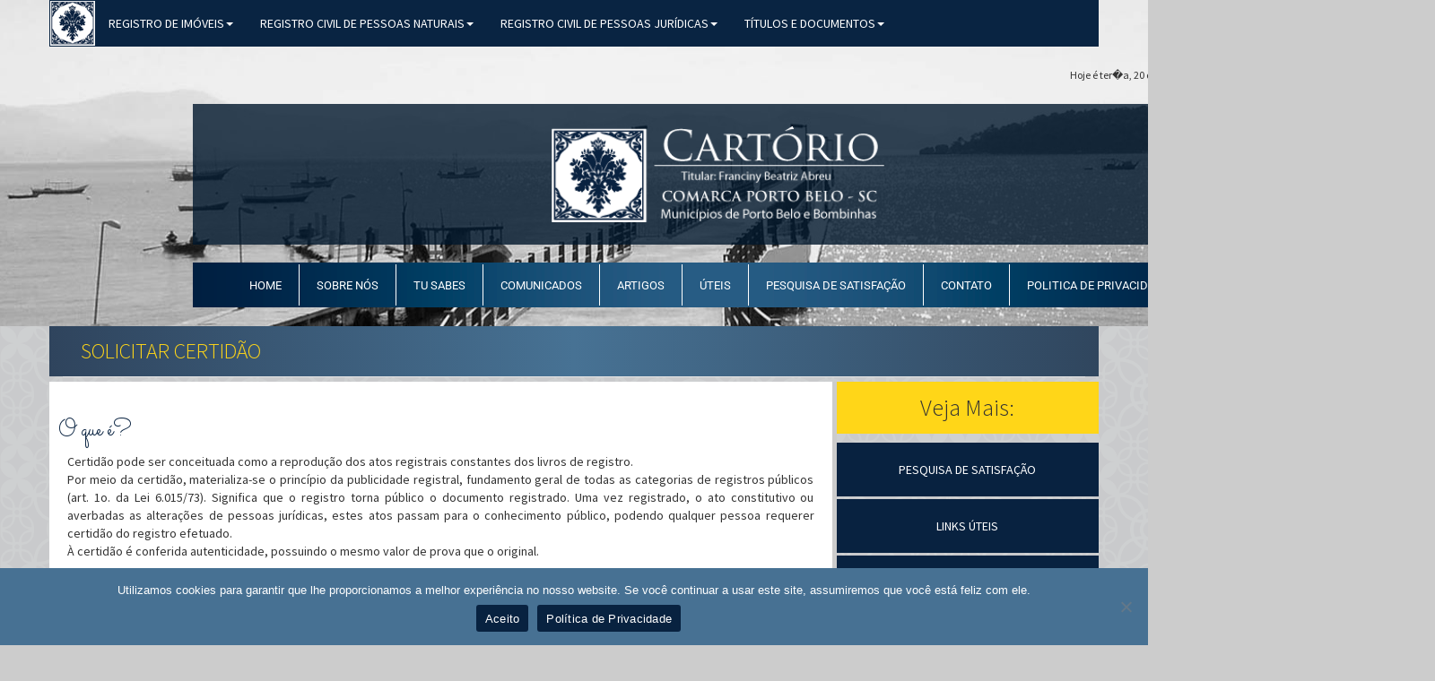

--- FILE ---
content_type: text/html; charset=UTF-8
request_url: https://www.riportobelo.com.br/registro-de-pessoas-juridicas/rpj-solicitar-certidao/
body_size: 16194
content:
<!DOCTYPE html>

<html lang="pt-br">
<head>

    <meta charset="utf-8">    
    <title>Solicitar Certidão - Cartório de Registro de Imóveis de Porto Belo Cartório de Registro de Imóveis de Porto Belo</title> 
    <meta name="viewport" content="width=device-width, initial-scale=1.0">
    <meta name="description" content="">
    <meta name="author" content="BaitaSite.com.br">   
    <meta name="viewport" content="width=device-width, initial-scale=1">
    <link rel="icon" href="https://www.riportobelo.com.br/wp-content/themes/ripb/favicon.ico" type="image/x-icon" />    
    <link rel="stylesheet" href="https://www.riportobelo.com.br/wp-content/themes/ripb/css/bootstrap.css" media="screen">    
    <link rel="stylesheet" href="https://www.riportobelo.com.br/wp-content/themes/ripb/css/bootswatch.min.css"> 
    <link rel="stylesheet" href="https://www.riportobelo.com.br/wp-content/themes/ripb/css/michel.css">
    <link rel="stylesheet" href="https://www.riportobelo.com.br/wp-content/themes/ripb/css/anderson.css">            
    <!-- HTML5 shim and Respond.js IE8 support of HTML5 elements and media queries -->     
    <!--[if lt IE 9]>
          <script src="https://www.riportobelo.com.br/wp-content/themes/ripb/js/html5shiv.js"></script>
          <script src="https://www.riportobelo.com.br/wp-content/themes/ripb/js/respond.min.js"></script>
    <![endif]-->

    <meta name='robots' content='index, follow, max-image-preview:large, max-snippet:-1, max-video-preview:-1' />

	<!-- This site is optimized with the Yoast SEO plugin v26.5 - https://yoast.com/wordpress/plugins/seo/ -->
	<link rel="canonical" href="https://www.riportobelo.com.br/registro-de-pessoas-juridicas/rpj-solicitar-certidao/" />
	<meta property="og:locale" content="pt_BR" />
	<meta property="og:type" content="article" />
	<meta property="og:title" content="Solicitar Certidão - Cartório de Registro de Imóveis de Porto Belo" />
	<meta property="og:description" content="O que é? Certidão pode ser conceituada como a reprodução dos atos registrais constantes dos livros de registro. Por meio da certidão, materializa-se o princípio da publicidade registral, fundamento geral de todas as categorias de registros públicos (art. 1o. da Lei 6.015/73). Significa que o registro torna público o documento registrado. Uma vez registrado, o [&hellip;]" />
	<meta property="og:url" content="https://www.riportobelo.com.br/registro-de-pessoas-juridicas/rpj-solicitar-certidao/" />
	<meta property="og:site_name" content="Cartório de Registro de Imóveis de Porto Belo" />
	<meta property="article:modified_time" content="2016-12-28T01:45:36+00:00" />
	<meta name="twitter:card" content="summary_large_image" />
	<meta name="twitter:label1" content="Est. tempo de leitura" />
	<meta name="twitter:data1" content="2 minutos" />
	<script type="application/ld+json" class="yoast-schema-graph">{"@context":"https://schema.org","@graph":[{"@type":"WebPage","@id":"https://www.riportobelo.com.br/registro-de-pessoas-juridicas/rpj-solicitar-certidao/","url":"https://www.riportobelo.com.br/registro-de-pessoas-juridicas/rpj-solicitar-certidao/","name":"Solicitar Certidão - Cartório de Registro de Imóveis de Porto Belo","isPartOf":{"@id":"https://www.riportobelo.com.br/#website"},"datePublished":"2014-12-19T21:07:35+00:00","dateModified":"2016-12-28T01:45:36+00:00","breadcrumb":{"@id":"https://www.riportobelo.com.br/registro-de-pessoas-juridicas/rpj-solicitar-certidao/#breadcrumb"},"inLanguage":"pt-BR","potentialAction":[{"@type":"ReadAction","target":["https://www.riportobelo.com.br/registro-de-pessoas-juridicas/rpj-solicitar-certidao/"]}]},{"@type":"BreadcrumbList","@id":"https://www.riportobelo.com.br/registro-de-pessoas-juridicas/rpj-solicitar-certidao/#breadcrumb","itemListElement":[{"@type":"ListItem","position":1,"name":"Início","item":"https://www.riportobelo.com.br/"},{"@type":"ListItem","position":2,"name":"Registro de Pessoas Júridicas","item":"https://www.riportobelo.com.br/registro-de-pessoas-juridicas/"},{"@type":"ListItem","position":3,"name":"Solicitar Certidão"}]},{"@type":"WebSite","@id":"https://www.riportobelo.com.br/#website","url":"https://www.riportobelo.com.br/","name":"Cartório de Registro de Imóveis de Porto Belo","description":"","potentialAction":[{"@type":"SearchAction","target":{"@type":"EntryPoint","urlTemplate":"https://www.riportobelo.com.br/?s={search_term_string}"},"query-input":{"@type":"PropertyValueSpecification","valueRequired":true,"valueName":"search_term_string"}}],"inLanguage":"pt-BR"}]}</script>
	<!-- / Yoast SEO plugin. -->


<link rel="alternate" title="oEmbed (JSON)" type="application/json+oembed" href="https://www.riportobelo.com.br/wp-json/oembed/1.0/embed?url=https%3A%2F%2Fwww.riportobelo.com.br%2Fregistro-de-pessoas-juridicas%2Frpj-solicitar-certidao%2F" />
<link rel="alternate" title="oEmbed (XML)" type="text/xml+oembed" href="https://www.riportobelo.com.br/wp-json/oembed/1.0/embed?url=https%3A%2F%2Fwww.riportobelo.com.br%2Fregistro-de-pessoas-juridicas%2Frpj-solicitar-certidao%2F&#038;format=xml" />
<style id='wp-img-auto-sizes-contain-inline-css' type='text/css'>
img:is([sizes=auto i],[sizes^="auto," i]){contain-intrinsic-size:3000px 1500px}
/*# sourceURL=wp-img-auto-sizes-contain-inline-css */
</style>
<style id='wp-emoji-styles-inline-css' type='text/css'>

	img.wp-smiley, img.emoji {
		display: inline !important;
		border: none !important;
		box-shadow: none !important;
		height: 1em !important;
		width: 1em !important;
		margin: 0 0.07em !important;
		vertical-align: -0.1em !important;
		background: none !important;
		padding: 0 !important;
	}
/*# sourceURL=wp-emoji-styles-inline-css */
</style>
<link rel='stylesheet' id='wp-block-library-css' href='https://www.riportobelo.com.br/wp-includes/css/dist/block-library/style.min.css?ver=6.9' type='text/css' media='all' />
<style id='global-styles-inline-css' type='text/css'>
:root{--wp--preset--aspect-ratio--square: 1;--wp--preset--aspect-ratio--4-3: 4/3;--wp--preset--aspect-ratio--3-4: 3/4;--wp--preset--aspect-ratio--3-2: 3/2;--wp--preset--aspect-ratio--2-3: 2/3;--wp--preset--aspect-ratio--16-9: 16/9;--wp--preset--aspect-ratio--9-16: 9/16;--wp--preset--color--black: #000000;--wp--preset--color--cyan-bluish-gray: #abb8c3;--wp--preset--color--white: #ffffff;--wp--preset--color--pale-pink: #f78da7;--wp--preset--color--vivid-red: #cf2e2e;--wp--preset--color--luminous-vivid-orange: #ff6900;--wp--preset--color--luminous-vivid-amber: #fcb900;--wp--preset--color--light-green-cyan: #7bdcb5;--wp--preset--color--vivid-green-cyan: #00d084;--wp--preset--color--pale-cyan-blue: #8ed1fc;--wp--preset--color--vivid-cyan-blue: #0693e3;--wp--preset--color--vivid-purple: #9b51e0;--wp--preset--gradient--vivid-cyan-blue-to-vivid-purple: linear-gradient(135deg,rgb(6,147,227) 0%,rgb(155,81,224) 100%);--wp--preset--gradient--light-green-cyan-to-vivid-green-cyan: linear-gradient(135deg,rgb(122,220,180) 0%,rgb(0,208,130) 100%);--wp--preset--gradient--luminous-vivid-amber-to-luminous-vivid-orange: linear-gradient(135deg,rgb(252,185,0) 0%,rgb(255,105,0) 100%);--wp--preset--gradient--luminous-vivid-orange-to-vivid-red: linear-gradient(135deg,rgb(255,105,0) 0%,rgb(207,46,46) 100%);--wp--preset--gradient--very-light-gray-to-cyan-bluish-gray: linear-gradient(135deg,rgb(238,238,238) 0%,rgb(169,184,195) 100%);--wp--preset--gradient--cool-to-warm-spectrum: linear-gradient(135deg,rgb(74,234,220) 0%,rgb(151,120,209) 20%,rgb(207,42,186) 40%,rgb(238,44,130) 60%,rgb(251,105,98) 80%,rgb(254,248,76) 100%);--wp--preset--gradient--blush-light-purple: linear-gradient(135deg,rgb(255,206,236) 0%,rgb(152,150,240) 100%);--wp--preset--gradient--blush-bordeaux: linear-gradient(135deg,rgb(254,205,165) 0%,rgb(254,45,45) 50%,rgb(107,0,62) 100%);--wp--preset--gradient--luminous-dusk: linear-gradient(135deg,rgb(255,203,112) 0%,rgb(199,81,192) 50%,rgb(65,88,208) 100%);--wp--preset--gradient--pale-ocean: linear-gradient(135deg,rgb(255,245,203) 0%,rgb(182,227,212) 50%,rgb(51,167,181) 100%);--wp--preset--gradient--electric-grass: linear-gradient(135deg,rgb(202,248,128) 0%,rgb(113,206,126) 100%);--wp--preset--gradient--midnight: linear-gradient(135deg,rgb(2,3,129) 0%,rgb(40,116,252) 100%);--wp--preset--font-size--small: 13px;--wp--preset--font-size--medium: 20px;--wp--preset--font-size--large: 36px;--wp--preset--font-size--x-large: 42px;--wp--preset--spacing--20: 0.44rem;--wp--preset--spacing--30: 0.67rem;--wp--preset--spacing--40: 1rem;--wp--preset--spacing--50: 1.5rem;--wp--preset--spacing--60: 2.25rem;--wp--preset--spacing--70: 3.38rem;--wp--preset--spacing--80: 5.06rem;--wp--preset--shadow--natural: 6px 6px 9px rgba(0, 0, 0, 0.2);--wp--preset--shadow--deep: 12px 12px 50px rgba(0, 0, 0, 0.4);--wp--preset--shadow--sharp: 6px 6px 0px rgba(0, 0, 0, 0.2);--wp--preset--shadow--outlined: 6px 6px 0px -3px rgb(255, 255, 255), 6px 6px rgb(0, 0, 0);--wp--preset--shadow--crisp: 6px 6px 0px rgb(0, 0, 0);}:where(.is-layout-flex){gap: 0.5em;}:where(.is-layout-grid){gap: 0.5em;}body .is-layout-flex{display: flex;}.is-layout-flex{flex-wrap: wrap;align-items: center;}.is-layout-flex > :is(*, div){margin: 0;}body .is-layout-grid{display: grid;}.is-layout-grid > :is(*, div){margin: 0;}:where(.wp-block-columns.is-layout-flex){gap: 2em;}:where(.wp-block-columns.is-layout-grid){gap: 2em;}:where(.wp-block-post-template.is-layout-flex){gap: 1.25em;}:where(.wp-block-post-template.is-layout-grid){gap: 1.25em;}.has-black-color{color: var(--wp--preset--color--black) !important;}.has-cyan-bluish-gray-color{color: var(--wp--preset--color--cyan-bluish-gray) !important;}.has-white-color{color: var(--wp--preset--color--white) !important;}.has-pale-pink-color{color: var(--wp--preset--color--pale-pink) !important;}.has-vivid-red-color{color: var(--wp--preset--color--vivid-red) !important;}.has-luminous-vivid-orange-color{color: var(--wp--preset--color--luminous-vivid-orange) !important;}.has-luminous-vivid-amber-color{color: var(--wp--preset--color--luminous-vivid-amber) !important;}.has-light-green-cyan-color{color: var(--wp--preset--color--light-green-cyan) !important;}.has-vivid-green-cyan-color{color: var(--wp--preset--color--vivid-green-cyan) !important;}.has-pale-cyan-blue-color{color: var(--wp--preset--color--pale-cyan-blue) !important;}.has-vivid-cyan-blue-color{color: var(--wp--preset--color--vivid-cyan-blue) !important;}.has-vivid-purple-color{color: var(--wp--preset--color--vivid-purple) !important;}.has-black-background-color{background-color: var(--wp--preset--color--black) !important;}.has-cyan-bluish-gray-background-color{background-color: var(--wp--preset--color--cyan-bluish-gray) !important;}.has-white-background-color{background-color: var(--wp--preset--color--white) !important;}.has-pale-pink-background-color{background-color: var(--wp--preset--color--pale-pink) !important;}.has-vivid-red-background-color{background-color: var(--wp--preset--color--vivid-red) !important;}.has-luminous-vivid-orange-background-color{background-color: var(--wp--preset--color--luminous-vivid-orange) !important;}.has-luminous-vivid-amber-background-color{background-color: var(--wp--preset--color--luminous-vivid-amber) !important;}.has-light-green-cyan-background-color{background-color: var(--wp--preset--color--light-green-cyan) !important;}.has-vivid-green-cyan-background-color{background-color: var(--wp--preset--color--vivid-green-cyan) !important;}.has-pale-cyan-blue-background-color{background-color: var(--wp--preset--color--pale-cyan-blue) !important;}.has-vivid-cyan-blue-background-color{background-color: var(--wp--preset--color--vivid-cyan-blue) !important;}.has-vivid-purple-background-color{background-color: var(--wp--preset--color--vivid-purple) !important;}.has-black-border-color{border-color: var(--wp--preset--color--black) !important;}.has-cyan-bluish-gray-border-color{border-color: var(--wp--preset--color--cyan-bluish-gray) !important;}.has-white-border-color{border-color: var(--wp--preset--color--white) !important;}.has-pale-pink-border-color{border-color: var(--wp--preset--color--pale-pink) !important;}.has-vivid-red-border-color{border-color: var(--wp--preset--color--vivid-red) !important;}.has-luminous-vivid-orange-border-color{border-color: var(--wp--preset--color--luminous-vivid-orange) !important;}.has-luminous-vivid-amber-border-color{border-color: var(--wp--preset--color--luminous-vivid-amber) !important;}.has-light-green-cyan-border-color{border-color: var(--wp--preset--color--light-green-cyan) !important;}.has-vivid-green-cyan-border-color{border-color: var(--wp--preset--color--vivid-green-cyan) !important;}.has-pale-cyan-blue-border-color{border-color: var(--wp--preset--color--pale-cyan-blue) !important;}.has-vivid-cyan-blue-border-color{border-color: var(--wp--preset--color--vivid-cyan-blue) !important;}.has-vivid-purple-border-color{border-color: var(--wp--preset--color--vivid-purple) !important;}.has-vivid-cyan-blue-to-vivid-purple-gradient-background{background: var(--wp--preset--gradient--vivid-cyan-blue-to-vivid-purple) !important;}.has-light-green-cyan-to-vivid-green-cyan-gradient-background{background: var(--wp--preset--gradient--light-green-cyan-to-vivid-green-cyan) !important;}.has-luminous-vivid-amber-to-luminous-vivid-orange-gradient-background{background: var(--wp--preset--gradient--luminous-vivid-amber-to-luminous-vivid-orange) !important;}.has-luminous-vivid-orange-to-vivid-red-gradient-background{background: var(--wp--preset--gradient--luminous-vivid-orange-to-vivid-red) !important;}.has-very-light-gray-to-cyan-bluish-gray-gradient-background{background: var(--wp--preset--gradient--very-light-gray-to-cyan-bluish-gray) !important;}.has-cool-to-warm-spectrum-gradient-background{background: var(--wp--preset--gradient--cool-to-warm-spectrum) !important;}.has-blush-light-purple-gradient-background{background: var(--wp--preset--gradient--blush-light-purple) !important;}.has-blush-bordeaux-gradient-background{background: var(--wp--preset--gradient--blush-bordeaux) !important;}.has-luminous-dusk-gradient-background{background: var(--wp--preset--gradient--luminous-dusk) !important;}.has-pale-ocean-gradient-background{background: var(--wp--preset--gradient--pale-ocean) !important;}.has-electric-grass-gradient-background{background: var(--wp--preset--gradient--electric-grass) !important;}.has-midnight-gradient-background{background: var(--wp--preset--gradient--midnight) !important;}.has-small-font-size{font-size: var(--wp--preset--font-size--small) !important;}.has-medium-font-size{font-size: var(--wp--preset--font-size--medium) !important;}.has-large-font-size{font-size: var(--wp--preset--font-size--large) !important;}.has-x-large-font-size{font-size: var(--wp--preset--font-size--x-large) !important;}
/*# sourceURL=global-styles-inline-css */
</style>

<style id='classic-theme-styles-inline-css' type='text/css'>
/*! This file is auto-generated */
.wp-block-button__link{color:#fff;background-color:#32373c;border-radius:9999px;box-shadow:none;text-decoration:none;padding:calc(.667em + 2px) calc(1.333em + 2px);font-size:1.125em}.wp-block-file__button{background:#32373c;color:#fff;text-decoration:none}
/*# sourceURL=/wp-includes/css/classic-themes.min.css */
</style>
<link rel='stylesheet' id='contact-form-7-css' href='https://www.riportobelo.com.br/wp-content/plugins/contact-form-7/includes/css/styles.css?ver=6.1.4' type='text/css' media='all' />
<link rel='stylesheet' id='cookie-notice-front-css' href='https://www.riportobelo.com.br/wp-content/plugins/cookie-notice/css/front.min.css?ver=2.5.10' type='text/css' media='all' />
<link rel='stylesheet' id='printomatic-css-css' href='https://www.riportobelo.com.br/wp-content/plugins/print-o-matic/css/style.css?ver=2.0' type='text/css' media='all' />
<script type="text/javascript" src="https://www.riportobelo.com.br/wp-includes/js/jquery/jquery.min.js?ver=3.7.1" id="jquery-core-js"></script>
<script type="text/javascript" src="https://www.riportobelo.com.br/wp-includes/js/jquery/jquery-migrate.min.js?ver=3.4.1" id="jquery-migrate-js"></script>
<link rel="https://api.w.org/" href="https://www.riportobelo.com.br/wp-json/" /><link rel="alternate" title="JSON" type="application/json" href="https://www.riportobelo.com.br/wp-json/wp/v2/pages/430" /><link rel="EditURI" type="application/rsd+xml" title="RSD" href="https://www.riportobelo.com.br/xmlrpc.php?rsd" />
<link rel='shortlink' href='https://www.riportobelo.com.br/?p=430' />
<meta name="generator" content="Elementor 3.33.2; features: additional_custom_breakpoints; settings: css_print_method-internal, google_font-enabled, font_display-auto">
			<style>
				.e-con.e-parent:nth-of-type(n+4):not(.e-lazyloaded):not(.e-no-lazyload),
				.e-con.e-parent:nth-of-type(n+4):not(.e-lazyloaded):not(.e-no-lazyload) * {
					background-image: none !important;
				}
				@media screen and (max-height: 1024px) {
					.e-con.e-parent:nth-of-type(n+3):not(.e-lazyloaded):not(.e-no-lazyload),
					.e-con.e-parent:nth-of-type(n+3):not(.e-lazyloaded):not(.e-no-lazyload) * {
						background-image: none !important;
					}
				}
				@media screen and (max-height: 640px) {
					.e-con.e-parent:nth-of-type(n+2):not(.e-lazyloaded):not(.e-no-lazyload),
					.e-con.e-parent:nth-of-type(n+2):not(.e-lazyloaded):not(.e-no-lazyload) * {
						background-image: none !important;
					}
				}
			</style>
					<style type="text/css" id="wp-custom-css">
			ul.requisitos li{line-height:35px;}
section.topo {
    width: 100%!important;
    min-width:1600px!important;
	  max-width: 1920px!important;
    margin: 0 auto!important;
}		</style>
		
<link rel='stylesheet' id='elementor-frontend-css' href='https://www.riportobelo.com.br/wp-content/plugins/elementor/assets/css/frontend.min.css?ver=3.33.2' type='text/css' media='all' />
<style id='elementor-frontend-inline-css' type='text/css'>
.elementor-bc-flex-widget .elementor-1796 .elementor-element.elementor-element-e0e1a7b.elementor-column .elementor-widget-wrap{align-items:center;}.elementor-1796 .elementor-element.elementor-element-e0e1a7b.elementor-column.elementor-element[data-element_type="column"] > .elementor-widget-wrap.elementor-element-populated{align-content:center;align-items:center;}.elementor-1796 .elementor-element.elementor-element-e0e1a7b.elementor-column > .elementor-widget-wrap{justify-content:center;}.elementor-1796 .elementor-element.elementor-element-e0e1a7b > .elementor-element-populated{margin:0px 0px 0px 0px;--e-column-margin-right:0px;--e-column-margin-left:0px;padding:1px 0px 0px 0px;}.elementor-widget-nav-menu .elementor-nav-menu .elementor-item{font-family:var( --e-global-typography-primary-font-family ), Sans-serif;font-weight:var( --e-global-typography-primary-font-weight );}.elementor-widget-nav-menu .elementor-nav-menu--main .elementor-item{color:var( --e-global-color-text );fill:var( --e-global-color-text );}.elementor-widget-nav-menu .elementor-nav-menu--main .elementor-item:hover,
					.elementor-widget-nav-menu .elementor-nav-menu--main .elementor-item.elementor-item-active,
					.elementor-widget-nav-menu .elementor-nav-menu--main .elementor-item.highlighted,
					.elementor-widget-nav-menu .elementor-nav-menu--main .elementor-item:focus{color:var( --e-global-color-accent );fill:var( --e-global-color-accent );}.elementor-widget-nav-menu .elementor-nav-menu--main:not(.e--pointer-framed) .elementor-item:before,
					.elementor-widget-nav-menu .elementor-nav-menu--main:not(.e--pointer-framed) .elementor-item:after{background-color:var( --e-global-color-accent );}.elementor-widget-nav-menu .e--pointer-framed .elementor-item:before,
					.elementor-widget-nav-menu .e--pointer-framed .elementor-item:after{border-color:var( --e-global-color-accent );}.elementor-widget-nav-menu{--e-nav-menu-divider-color:var( --e-global-color-text );}.elementor-widget-nav-menu .elementor-nav-menu--dropdown .elementor-item, .elementor-widget-nav-menu .elementor-nav-menu--dropdown  .elementor-sub-item{font-family:var( --e-global-typography-accent-font-family ), Sans-serif;font-weight:var( --e-global-typography-accent-font-weight );}.elementor-1796 .elementor-element.elementor-element-e686bc5{width:auto;max-width:auto;--e-nav-menu-divider-content:"";--e-nav-menu-divider-style:solid;--e-nav-menu-divider-width:1px;--e-nav-menu-divider-height:46px;--e-nav-menu-divider-color:#FFFFFF;}.elementor-1796 .elementor-element.elementor-element-e686bc5 > .elementor-widget-container{margin:0px 0px 0px 0px;padding:0px 0px 0px 0px;}.elementor-1796 .elementor-element.elementor-element-e686bc5 .elementor-menu-toggle{margin:0 auto;}.elementor-1796 .elementor-element.elementor-element-e686bc5 .elementor-nav-menu .elementor-item{font-family:"Roboto", Sans-serif;font-size:13px;font-weight:400;text-transform:uppercase;text-decoration:none;line-height:21px;}.elementor-1796 .elementor-element.elementor-element-e686bc5 .elementor-nav-menu--main .elementor-item{color:#FFFFFF;fill:#FFFFFF;padding-left:19px;padding-right:19px;}.elementor-1796 .elementor-element.elementor-element-e686bc5 .elementor-nav-menu--main .elementor-item:hover,
					.elementor-1796 .elementor-element.elementor-element-e686bc5 .elementor-nav-menu--main .elementor-item.elementor-item-active,
					.elementor-1796 .elementor-element.elementor-element-e686bc5 .elementor-nav-menu--main .elementor-item.highlighted,
					.elementor-1796 .elementor-element.elementor-element-e686bc5 .elementor-nav-menu--main .elementor-item:focus{color:#FFFFFF;fill:#FFFFFF;}.elementor-1796 .elementor-element.elementor-element-e686bc5 .elementor-nav-menu--main:not(.e--pointer-framed) .elementor-item:before,
					.elementor-1796 .elementor-element.elementor-element-e686bc5 .elementor-nav-menu--main:not(.e--pointer-framed) .elementor-item:after{background-color:#0A254300;}.elementor-1796 .elementor-element.elementor-element-e686bc5 .e--pointer-framed .elementor-item:before,
					.elementor-1796 .elementor-element.elementor-element-e686bc5 .e--pointer-framed .elementor-item:after{border-color:#0A254300;}.elementor-1796 .elementor-element.elementor-element-e686bc5 .e--pointer-framed .elementor-item:before{border-width:45px;}.elementor-1796 .elementor-element.elementor-element-e686bc5 .e--pointer-framed.e--animation-draw .elementor-item:before{border-width:0 0 45px 45px;}.elementor-1796 .elementor-element.elementor-element-e686bc5 .e--pointer-framed.e--animation-draw .elementor-item:after{border-width:45px 45px 0 0;}.elementor-1796 .elementor-element.elementor-element-e686bc5 .e--pointer-framed.e--animation-corners .elementor-item:before{border-width:45px 0 0 45px;}.elementor-1796 .elementor-element.elementor-element-e686bc5 .e--pointer-framed.e--animation-corners .elementor-item:after{border-width:0 45px 45px 0;}.elementor-1796 .elementor-element.elementor-element-e686bc5 .e--pointer-underline .elementor-item:after,
					 .elementor-1796 .elementor-element.elementor-element-e686bc5 .e--pointer-overline .elementor-item:before,
					 .elementor-1796 .elementor-element.elementor-element-e686bc5 .e--pointer-double-line .elementor-item:before,
					 .elementor-1796 .elementor-element.elementor-element-e686bc5 .e--pointer-double-line .elementor-item:after{height:45px;}.elementor-1796 .elementor-element.elementor-element-e686bc5 .elementor-nav-menu--dropdown a:hover,
					.elementor-1796 .elementor-element.elementor-element-e686bc5 .elementor-nav-menu--dropdown a:focus,
					.elementor-1796 .elementor-element.elementor-element-e686bc5 .elementor-nav-menu--dropdown a.elementor-item-active,
					.elementor-1796 .elementor-element.elementor-element-e686bc5 .elementor-nav-menu--dropdown a.highlighted,
					.elementor-1796 .elementor-element.elementor-element-e686bc5 .elementor-menu-toggle:hover,
					.elementor-1796 .elementor-element.elementor-element-e686bc5 .elementor-menu-toggle:focus{color:#FFFFFF;}.elementor-1796 .elementor-element.elementor-element-e686bc5 .elementor-nav-menu--dropdown a:hover,
					.elementor-1796 .elementor-element.elementor-element-e686bc5 .elementor-nav-menu--dropdown a:focus,
					.elementor-1796 .elementor-element.elementor-element-e686bc5 .elementor-nav-menu--dropdown a.elementor-item-active,
					.elementor-1796 .elementor-element.elementor-element-e686bc5 .elementor-nav-menu--dropdown a.highlighted{background-color:#0A2543;}.elementor-1796 .elementor-element.elementor-element-e686bc5 .elementor-nav-menu--dropdown a.elementor-item-active{color:#FFFFFF;background-color:#0A2543;}.elementor-1796 .elementor-element.elementor-element-e686bc5 .elementor-nav-menu--dropdown .elementor-item, .elementor-1796 .elementor-element.elementor-element-e686bc5 .elementor-nav-menu--dropdown  .elementor-sub-item{font-family:"Trebuchet MS", Sans-serif;font-weight:400;text-transform:uppercase;text-decoration:none;}
.elementor-kit-1412{--e-global-color-primary:#6EC1E4;--e-global-color-secondary:#54595F;--e-global-color-text:#7A7A7A;--e-global-color-accent:#61CE70;--e-global-color-3b62aba0:#4054B2;--e-global-color-1e966c0a:#23A455;--e-global-color-1cb81d68:#000;--e-global-color-7ff7aee9:#FFF;--e-global-typography-primary-font-family:"Roboto";--e-global-typography-primary-font-weight:600;--e-global-typography-secondary-font-family:"Roboto Slab";--e-global-typography-secondary-font-weight:400;--e-global-typography-text-font-family:"Roboto";--e-global-typography-text-font-weight:400;--e-global-typography-accent-font-family:"Roboto";--e-global-typography-accent-font-weight:500;}.elementor-kit-1412 e-page-transition{background-color:#FFBC7D;}.elementor-section.elementor-section-boxed > .elementor-container{max-width:1140px;}.e-con{--container-max-width:1140px;}.elementor-widget:not(:last-child){margin-block-end:20px;}.elementor-element{--widgets-spacing:20px 20px;--widgets-spacing-row:20px;--widgets-spacing-column:20px;}{}h1.entry-title{display:var(--page-title-display);}@media(max-width:1024px){.elementor-section.elementor-section-boxed > .elementor-container{max-width:1024px;}.e-con{--container-max-width:1024px;}}@media(max-width:767px){.elementor-section.elementor-section-boxed > .elementor-container{max-width:767px;}.e-con{--container-max-width:767px;}}
/*# sourceURL=elementor-frontend-inline-css */
</style>
<link rel='stylesheet' id='widget-nav-menu-css' href='https://www.riportobelo.com.br/wp-content/plugins/elementor-pro/assets/css/widget-nav-menu.min.css?ver=3.33.1' type='text/css' media='all' />
<link rel='stylesheet' id='elementor-icons-css' href='https://www.riportobelo.com.br/wp-content/plugins/elementor/assets/lib/eicons/css/elementor-icons.min.css?ver=5.44.0' type='text/css' media='all' />
<link rel='stylesheet' id='fme-frontend-css-css' href='https://www.riportobelo.com.br/wp-content/plugins/form-masks-for-elementor/assets/css/mask-frontend.css?ver=1' type='text/css' media='all' />
<link rel='stylesheet' id='elementor-gf-local-roboto-css' href='https://www.riportobelo.com.br/wp-content/uploads/elementor/google-fonts/css/roboto.css?ver=1746728585' type='text/css' media='all' />
<link rel='stylesheet' id='elementor-gf-local-robotoslab-css' href='https://www.riportobelo.com.br/wp-content/uploads/elementor/google-fonts/css/robotoslab.css?ver=1746728595' type='text/css' media='all' />
<link rel='stylesheet' id='elementor-icons-shared-0-css' href='https://www.riportobelo.com.br/wp-content/plugins/elementor/assets/lib/font-awesome/css/fontawesome.min.css?ver=5.15.3' type='text/css' media='all' />
<link rel='stylesheet' id='elementor-icons-fa-solid-css' href='https://www.riportobelo.com.br/wp-content/plugins/elementor/assets/lib/font-awesome/css/solid.min.css?ver=5.15.3' type='text/css' media='all' />
</head>
<body>
<section class="topo">
    <div class="navbar navbar-fixed-top">      
      <div class="container">                  
        
        <div class="row">          
                     
            <div class="bs-component">              
              <div class="navbar navbar-default">                
                <div class="navbar-header">                  
                  <button type="button" class="navbar-toggle" data-toggle="collapse" data-target=".navbar-responsive-collapse">                    
                    <span class="icon-bar">
                    </span>                    
                    <span class="icon-bar">
                    </span>                    
                    <span class="icon-bar">
                    </span>                  
                  </button>                  
                  <a title="Registro de Imóveis de Porto Belo" class="" href="https://www.riportobelo.com.br/inicio"><img src="https://www.riportobelo.com.br/wp-content/themes/ripb/imagens/logo-mini.png" alt="Logo Registro de Imóveis Porto Belo"/></a>                
                </div>                
                <div class="navbar-collapse collapse navbar-responsive-collapse">                  
                  <ul class="nav navbar-nav">            
                    <li class="dropdown">
                      <a class="dropdown-toggle " data-toggle="dropdown" href="#" id="themes">REGISTRO DE IMÓVEIS<span class="caret"></span></a>
                      <ul class="dropdown-menu" aria-labelledby="themes">
                      <li><a href="https://www.riportobelo.com.br/registro-de-imoveis/">REGISTRO DE IMÓVEIS</a></li>
                      <li class="divider"></li><li class="divider"></li>
                      <li><a href="https://www.riportobelo.com.br/registro-de-imoveis/requisitos-para-registro/">REQUISITOS PARA REGISTRO</a></li>
                      <li><a href="https://www.riportobelo.com.br/registro-de-imoveis/requerimentos-e-declaracoes/">REQUERIMENTOS E DECLARAÇÕES</a></li>
                      <li><a href="https://www.riportobelo.com.br/registro-de-imoveis/ri-solicitar-certidao/">SOLICITAR CERTIDÃO</a></li>
                      </ul>
                    </li>            
                    <li class="dropdown">              
                    <a class="dropdown-toggle" aria-labelledby="themes"  data-toggle="dropdown" href="#" id="themes">REGISTRO CIVIL DE PESSOAS NATURAIS<span class="caret"></span></a>            
                    <ul class="dropdown-menu" aria-labelledby="themes">
                      <li><a href="https://www.riportobelo.com.br/registro-de-pessoas-naturais/">REGISTRO DE PESSOAS NATURAIS</a></li>
                      <li class="divider"></li><li class="divider"></li>
                      <li><a href="https://www.riportobelo.com.br/registro-de-pessoas-naturais/requisitos-para-registro/">REQUISITOS PARA REGISTRO</a></li>                      
                      <li><a href="https://www.riportobelo.com.br/registro-de-pessoas-naturais/pn-certidao/">SOLICITAR CERTIDÃO</a></li>
                    </ul>
                    </li>            
                    <li class="dropdown">              
                    <a lass="dropdown-toggle" aria-labelledby="themes"  data-toggle="dropdown" href="#" id="themes">REGISTRO CIVIL DE PESSOAS JURÍDICAS<span class="caret"></span></a>            
                    <ul class="dropdown-menu" aria-labelledby="themes">
                      <li><a href="https://www.riportobelo.com.br/registro-de-pessoas-juridicas/">REGISTRO CIVIL DE PESSOAS JURÍDICAS</a></li>
                      <li class="divider"></li><li class="divider"></li>
                      <li><a href="https://www.riportobelo.com.br/registro-de-pessoas-juridicas/requisitos-para-registro/">REQUISITOS PARA REGISTRO</a></li>
                      <li><a href="https://www.riportobelo.com.br/registro-de-pessoas-juridicas/requerimentos/">REQUERIMENTOS E DECLARAÇÕES</a></li>
                      <li><a href="https://www.riportobelo.com.br/registro-de-pessoas-juridicas/rpj-solicitar-certidao/">SOLICITAR CERTIDÃO</a></li>
                      </ul>
                    </li>
                    <li class="dropdown">              
                    <a lass="dropdown-toggle" aria-labelledby="themes"  data-toggle="dropdown" href="#" id="themes">TÍTULOS E DOCUMENTOS<span class="caret"></span></a>            
                    <ul class="dropdown-menu" aria-labelledby="themes">
                      <li><a href="https://www.riportobelo.com.br/titulos-e-documentos/">TÍTULOS E DOCUMENTOS</a></li>
                      <li class="divider"></li><li class="divider"></li>
                      <li><a href="https://www.riportobelo.com.br/titulos-e-documentos/requisitos-para-registro/">REQUISITOS PARA REGISTRO</a></li>
                      <li><a href="https://www.riportobelo.com.br/titulos-e-documentos/solicitar-certidao/">SOLICITAR CERTIDÃO</a></li>
                      </ul>
                    </li>                     
                  </ul>                                      
                </div>              
              </div>            
            </div>                       
                  
        </div>      
      </div>    
    </div>
    <div class="container" style="margin-top: 35px;">      
    <p class="right" style="height: 0; font-size: 12px;"> Hoje é ter�a, 20 de janeiro de 2026 </p>
    </div>          
    <div class="container">      
    
      <div class="clearfix">        
        <div class="row">          
                  
          <section class="logo clearfix">
              
              <div>
                
               <a href="https://www.riportobelo.com.br/inicio">
                <img class="logo-cart" src="https://www.riportobelo.com.br/wp-content/themes/ripb/imagens/logo.png" alt="Logo Cartório Porto Belo">
               </a>
              </div>
        
                                          
          </section>
          
          
          <div class="navbar navbar-inverse">
                <div class="navbar-collapse collapse navbar-inverse-collapse">
                  		<div data-elementor-type="section" data-elementor-id="1796" class="elementor elementor-1796" data-elementor-post-type="elementor_library">
					<section class="elementor-section elementor-top-section elementor-element elementor-element-9da356d elementor-section-boxed elementor-section-height-default elementor-section-height-default" data-id="9da356d" data-element_type="section">
						<div class="elementor-container elementor-column-gap-default">
					<div class="elementor-column elementor-col-100 elementor-top-column elementor-element elementor-element-e0e1a7b" data-id="e0e1a7b" data-element_type="column">
			<div class="elementor-widget-wrap elementor-element-populated">
						<div class="elementor-element elementor-element-e686bc5 elementor-widget__width-auto elementor-nav-menu--dropdown-tablet elementor-nav-menu__text-align-aside elementor-nav-menu--toggle elementor-nav-menu--burger elementor-widget elementor-widget-nav-menu" data-id="e686bc5" data-element_type="widget" data-settings="{&quot;layout&quot;:&quot;horizontal&quot;,&quot;submenu_icon&quot;:{&quot;value&quot;:&quot;&lt;i class=\&quot;fas fa-caret-down\&quot; aria-hidden=\&quot;true\&quot;&gt;&lt;\/i&gt;&quot;,&quot;library&quot;:&quot;fa-solid&quot;},&quot;toggle&quot;:&quot;burger&quot;}" data-widget_type="nav-menu.default">
				<div class="elementor-widget-container">
								<nav aria-label="Menu" class="elementor-nav-menu--main elementor-nav-menu__container elementor-nav-menu--layout-horizontal e--pointer-underline e--animation-fade">
				<ul id="menu-1-e686bc5" class="elementor-nav-menu"><li class="menu-item menu-item-type-custom menu-item-object-custom menu-item-1839"><a href="https://www.riportobelo.com.br/inicio/" class="elementor-item">HOME</a></li>
<li class="menu-item menu-item-type-post_type menu-item-object-page menu-item-1875"><a href="https://www.riportobelo.com.br/sobre-nos/" class="elementor-item">Sobre Nós</a></li>
<li class="menu-item menu-item-type-post_type menu-item-object-page menu-item-1880"><a href="https://www.riportobelo.com.br/tu-sabes/" class="elementor-item">Tu Sabes</a></li>
<li class="menu-item menu-item-type-post_type menu-item-object-page menu-item-1841"><a href="https://www.riportobelo.com.br/comunicados/" class="elementor-item">Comunicados</a></li>
<li class="menu-item menu-item-type-post_type menu-item-object-page menu-item-1840"><a href="https://www.riportobelo.com.br/artigos/" class="elementor-item">Artigos</a></li>
<li class="menu-item menu-item-type-post_type menu-item-object-page menu-item-1853"><a href="https://www.riportobelo.com.br/links-uteis/" class="elementor-item">Úteis</a></li>
<li class="menu-item menu-item-type-post_type menu-item-object-page menu-item-1854"><a href="https://www.riportobelo.com.br/pesquisa-de-satisfacao/" class="elementor-item">Pesquisa de Satisfação</a></li>
<li class="menu-item menu-item-type-post_type menu-item-object-page menu-item-1842"><a href="https://www.riportobelo.com.br/contato/" class="elementor-item">Contato</a></li>
<li class="menu-item menu-item-type-post_type menu-item-object-page menu-item-has-children menu-item-1855"><a href="https://www.riportobelo.com.br/politica-de-privacidade/" class="elementor-item">Politica de Privacidade</a>
<ul class="sub-menu elementor-nav-menu--dropdown">
	<li class="menu-item menu-item-type-post_type menu-item-object-page menu-item-1843"><a href="https://www.riportobelo.com.br/formulario-para-exercicio-dos-direitos-do-titular-dos-dados-pessoais/" class="elementor-sub-item">Contato com o Encarregado</a></li>
</ul>
</li>
</ul>			</nav>
					<div class="elementor-menu-toggle" role="button" tabindex="0" aria-label="Alternar menu" aria-expanded="false">
			<i aria-hidden="true" role="presentation" class="elementor-menu-toggle__icon--open eicon-menu-bar"></i><i aria-hidden="true" role="presentation" class="elementor-menu-toggle__icon--close eicon-close"></i>		</div>
					<nav class="elementor-nav-menu--dropdown elementor-nav-menu__container" aria-hidden="true">
				<ul id="menu-2-e686bc5" class="elementor-nav-menu"><li class="menu-item menu-item-type-custom menu-item-object-custom menu-item-1839"><a href="https://www.riportobelo.com.br/inicio/" class="elementor-item" tabindex="-1">HOME</a></li>
<li class="menu-item menu-item-type-post_type menu-item-object-page menu-item-1875"><a href="https://www.riportobelo.com.br/sobre-nos/" class="elementor-item" tabindex="-1">Sobre Nós</a></li>
<li class="menu-item menu-item-type-post_type menu-item-object-page menu-item-1880"><a href="https://www.riportobelo.com.br/tu-sabes/" class="elementor-item" tabindex="-1">Tu Sabes</a></li>
<li class="menu-item menu-item-type-post_type menu-item-object-page menu-item-1841"><a href="https://www.riportobelo.com.br/comunicados/" class="elementor-item" tabindex="-1">Comunicados</a></li>
<li class="menu-item menu-item-type-post_type menu-item-object-page menu-item-1840"><a href="https://www.riportobelo.com.br/artigos/" class="elementor-item" tabindex="-1">Artigos</a></li>
<li class="menu-item menu-item-type-post_type menu-item-object-page menu-item-1853"><a href="https://www.riportobelo.com.br/links-uteis/" class="elementor-item" tabindex="-1">Úteis</a></li>
<li class="menu-item menu-item-type-post_type menu-item-object-page menu-item-1854"><a href="https://www.riportobelo.com.br/pesquisa-de-satisfacao/" class="elementor-item" tabindex="-1">Pesquisa de Satisfação</a></li>
<li class="menu-item menu-item-type-post_type menu-item-object-page menu-item-1842"><a href="https://www.riportobelo.com.br/contato/" class="elementor-item" tabindex="-1">Contato</a></li>
<li class="menu-item menu-item-type-post_type menu-item-object-page menu-item-has-children menu-item-1855"><a href="https://www.riportobelo.com.br/politica-de-privacidade/" class="elementor-item" tabindex="-1">Politica de Privacidade</a>
<ul class="sub-menu elementor-nav-menu--dropdown">
	<li class="menu-item menu-item-type-post_type menu-item-object-page menu-item-1843"><a href="https://www.riportobelo.com.br/formulario-para-exercicio-dos-direitos-do-titular-dos-dados-pessoais/" class="elementor-sub-item" tabindex="-1">Contato com o Encarregado</a></li>
</ul>
</li>
</ul>			</nav>
						</div>
				</div>
					</div>
		</div>
					</div>
		</section>
				</div>
		                </div>
              </div>
                                                  
        </div>      
      </div>
    </div> 
    
    </section> 
 <!--Solicitar Certidão-->
    <section class="content">
    
    <div class="container">      
       
        <div class="page-header">          
          <div class="row">            
            <div class="col-lg-12" id="titulo">              
              <h1>Solicitar Certidão</h1>            
            </div>          
          </div>        
        </div>        
        <div class="row">          
          <div class="col-lg-9 postagem">            
             
              
              <h3>O que é?</h3>
<p>Certidão pode ser conceituada como a reprodução dos atos registrais constantes dos livros de registro.<br />
Por meio da certidão, materializa-se o princípio da publicidade registral, fundamento geral de todas as categorias de registros públicos (art. 1o. da Lei 6.015/73). Significa que o registro torna público o documento registrado. Uma vez registrado, o ato constitutivo ou averbadas as alterações de pessoas jurídicas, estes atos passam para o conhecimento público, podendo qualquer pessoa requerer certidão do registro efetuado.<br />
À certidão é conferida autenticidade, possuindo o mesmo valor de prova que o original.</p>
<h3>O que é busca?</h3>
<p>É o pedido de pesquisa para verificar se determinada pessoa (jurídica) tem atos registrados nesta Serventia.</p>
<h3>O que é certidão negativa?</h3>
<p>Quando se requer uma certidão e não se localiza qualquer registro em nome da pessoa jurídica solicitada, expede-se a certidão negativa.<br />
Portanto, a certidão negará a existência de registro em nome de uma determinada pessoa jurídica.</p>
<h3>O que é certidão positiva?</h3>
<p>A certidão positiva é o oposto da negativa e será emitida do ato registral solicitado ou<br />
localizado em nome de determinada pessoa jurídica.</p>
<h3>O que é certidão de inteiro teor?</h3>
<p>De inteiro teor é a certidão que reproduz por inteiro o registro. É a certidão mais utilizada na prática no Registro de Pessoas Jurídicas. Pode ser extraída por meio datilográfico, reprográfico ou informatizado (art. 19, §1, da LRP).</p>
<h3>Quem pode pedir buscas ou certidão, quais os documentos necessários, e quanto tempo levará para ficar pronta?</h3>
<p>Qualquer pessoa pode pedir buscas ou certidão, sem explicar o motivo (art. 17 LRP). Não é necessária a apresentação de documentos, apenas informar dados suficientes para sua expedição, tais como: número do registro, livro, data, nome das partes, etc.).<br />
Em regra é expedida na hora, salvo se depender de buscas nos indicadores.<br />
Mas, em qualquer caso, não se ultrapassará o prazo legal 05 (cinco) dias.</p>
<h3>Como e onde posso pedir buscas ou certidão?</h3>
<p>No balcão do cartório, no site (formulário abaixo) ou por e-mail.</p>
                              <p><a href="https://www.registrocivil.org.br/" target="_blnak" class="btn btn-primary btn-lg">Solicitar Certidão</a></p>
                
                                  
          </div>          
          
                 <div class="col-lg-3 sidebar">                          
          
          <h3 id="sidebarTitulo">Veja Mais:</h3>           
          
          <div style="clear:both"></div>
          
          <div class="col-lg-12 menuSidebar">
             
             <a href="https://www.riportobelo.com.br/pesquisa-de-satisfacao/">Pesquisa de Satisfação</a>
                 
          </div>
          <div style="clear:both"></div>
          <div class="col-lg-12 menuSidebar">
             
              <a href="https://www.riportobelo.com.br/links-uteis">Links Úteis</a>
                 
          </div>
          <div style="clear:both"></div>
          
          <div class="col-lg-12 menuSidebar">
             
             <a href="https://www.riportobelo.com.br/contato">Contato</a>
                 
          </div>        
        </div>        
        <div style="clear:both"></div>
        
           
              
      </div>      
    
     </div>
     </section>

    <div class="modal fade" id="largeModal" tabindex="-1" role="dialog" aria-labelledby="largeModal" aria-hidden="true">
      <div class="modal-dialog modal-lg">
        <div class="modal-content">
          <div class="modal-header">
            <button type="button" class="close" data-dismiss="modal" aria-hidden="true">&times;</button>
            <h4 class="modal-title" id="myModalLabel">Pedido de Certidão</h4>
          </div>
          <div class="modal-body">
            
<div class="wpcf7 no-js" id="wpcf7-f652-o1" lang="pt-BR" dir="ltr" data-wpcf7-id="652">
<div class="screen-reader-response"><p role="status" aria-live="polite" aria-atomic="true"></p> <ul></ul></div>
<form action="/registro-de-pessoas-juridicas/rpj-solicitar-certidao/#wpcf7-f652-o1" method="post" class="wpcf7-form init" aria-label="Formulários de contato" novalidate="novalidate" data-status="init">
<fieldset class="hidden-fields-container"><input type="hidden" name="_wpcf7" value="652" /><input type="hidden" name="_wpcf7_version" value="6.1.4" /><input type="hidden" name="_wpcf7_locale" value="pt_BR" /><input type="hidden" name="_wpcf7_unit_tag" value="wpcf7-f652-o1" /><input type="hidden" name="_wpcf7_container_post" value="0" /><input type="hidden" name="_wpcf7_posted_data_hash" value="" />
</fieldset>
<div class="col-lg-12 bs-component">
	<h2>Pedido de Certidão do Registro de Pessoas Jurídicas
	</h2>
</div>
<div class="col-lg-6 bs-component">
	<p><b>Nome da Pessoa Jurídica:</b>
	</p>
	<p><span class="wpcf7-form-control-wrap" data-name="nomeju"><input size="0" maxlength="400" class="wpcf7-form-control wpcf7-text" aria-invalid="false" value="" type="text" name="nomeju" /></span>
	</p>
</div>
<div class="col-lg-6 bs-component">
	<p><b>CPF:</b>
	</p>
	<p><span class="wpcf7-form-control-wrap" data-name="cpf"><input size="0" maxlength="400" class="wpcf7-form-control wpcf7-text" aria-invalid="false" value="" type="text" name="cpf" /></span>
	</p>
</div>
<div style="clear: both">
</div>
<div class="col-lg-6 bs-component">
	<p>Documento registrado (contrato ou estatuto social, alteração estatutária, ata, etc.) :
	</p>
	<p><span class="wpcf7-form-control-wrap" data-name="documento"><input size="0" maxlength="400" class="wpcf7-form-control wpcf7-text" aria-invalid="false" value="" type="text" name="documento" /></span>
	</p>
</div>
<div class="col-lg-6 bs-component">
	<p>Número do Registro:
	</p>
	<p><span class="wpcf7-form-control-wrap" data-name="nm"><input size="0" maxlength="400" class="wpcf7-form-control wpcf7-text" aria-invalid="false" value="" type="text" name="nm" /></span>
	</p>
</div>
<div style="clear: both">
</div>
<div class="col-lg-4 bs-component">
	<p>Data
	</p>
	<p><span class="wpcf7-form-control-wrap" data-name="datas"><input size="40" maxlength="400" class="wpcf7-form-control wpcf7-text" aria-invalid="false" value="" type="text" name="datas" /></span>
	</p>
</div>
<div class="col-lg-4 bs-component">
	<p>Livo
	</p>
	<p><span class="wpcf7-form-control-wrap" data-name="livro"><input size="0" maxlength="400" class="wpcf7-form-control wpcf7-text" aria-invalid="false" value="" type="text" name="livro" /></span>
	</p>
</div>
<div class="col-lg-4 bs-component">
	<p>Folha
	</p>
	<p><span class="wpcf7-form-control-wrap" data-name="folha"><input size="0" maxlength="400" class="wpcf7-form-control wpcf7-text" aria-invalid="false" value="" type="text" name="folha" /></span>
	</p>
</div>
<div style="clear: both">
</div>
<div class="col-lg-12 bs-component">
	<h2>Serviço
	</h2>
	<p><b><span class="wpcf7-form-control-wrap" data-name="servico"><span class="wpcf7-form-control wpcf7-radio"><span class="wpcf7-list-item first"><input type="radio" name="servico" value="Inteiro teor" /><span class="wpcf7-list-item-label">Inteiro teor</span></span><span class="wpcf7-list-item"><input type="radio" name="servico" value="Negativa" /><span class="wpcf7-list-item-label">Negativa</span></span><span class="wpcf7-list-item last"><input type="radio" name="servico" value="Busca" /><span class="wpcf7-list-item-label">Busca</span></span></span></span></b>
	</p>
	<p>*<b>A busca</b> é o pedido de pesquisa para verificar se uma determinada pessoa possui algum registro nesta Serventia. A informação será passada oralmente. Se desejar por escrito, requerer certidão de inteiro teor ou negativa, conforme o caso.
	</p>
	<h2>Dados do Solicitante
	</h2>
</div>
<div style="clear: both">
</div>
<div class="col-lg-4 bs-component">
	<p>Nome:
	</p>
	<p><span class="wpcf7-form-control-wrap" data-name="nome"><input size="0" maxlength="400" class="wpcf7-form-control wpcf7-text wpcf7-validates-as-required" aria-required="true" aria-invalid="false" value="" type="text" name="nome" /></span>
	</p>
</div>
<div class="col-lg-4 bs-component">
	<p>E-mail:
	</p>
	<p><span class="wpcf7-form-control-wrap" data-name="email"><input size="0" maxlength="400" class="wpcf7-form-control wpcf7-email wpcf7-validates-as-required wpcf7-text wpcf7-validates-as-email" aria-required="true" aria-invalid="false" value="" type="email" name="email" /></span>
	</p>
</div>
<div class="col-lg-4 bs-component">
	<p>CPF:
	</p>
	<p><span class="wpcf7-form-control-wrap" data-name="cpf"><input size="0" maxlength="400" class="wpcf7-form-control wpcf7-text" aria-invalid="false" value="" type="text" name="cpf" /></span>
	</p>
</div>
<div style="clear: both">
</div>
<div class="col-lg-4 bs-component">
	<p>Telefone:
	</p>
	<p><span class="wpcf7-form-control-wrap" data-name="telefone"><input size="0" maxlength="400" class="wpcf7-form-control wpcf7-text wpcf7-validates-as-required" aria-required="true" aria-invalid="false" value="" type="text" name="telefone" /></span>
	</p>
</div>
<div class="col-lg-4 bs-component">
	<p>Profissão:
	</p>
	<p><span class="wpcf7-form-control-wrap" data-name="profissao"><input size="0" maxlength="400" class="wpcf7-form-control wpcf7-text" aria-invalid="false" value="" type="text" name="profissao" /></span>
	</p>
</div>
<div class="col-lg-4 bs-component">
	<p>Endereço:
	</p>
	<p><span class="wpcf7-form-control-wrap" data-name="endereco"><input size="0" maxlength="400" class="wpcf7-form-control wpcf7-text" aria-invalid="false" value="" type="text" name="endereco" /></span>
	</p>
</div>
<div style="clear: both">
</div>
<div class="col-lg-12 bs-component">
	<p>Observações:
	</p>
	<p><span class="wpcf7-form-control-wrap" data-name="observacoes"><textarea cols="40" rows="10" maxlength="2000" class="wpcf7-form-control wpcf7-textarea" aria-invalid="false" name="observacoes"></textarea></span>
	</p>
</div>
<div style="clear: both">
</div>
<div class="col-lg-12 bs-component">
	<p>Emolumentos: o valor dos emolumentos será informado por esta serventia assim que recebido este formulário via e-mail, Art. 14 LRP c/c 28 Lei 8935 e RCE/SC, devendo ser pago previamente.
	</p>
	<h3>Escolha como você quer receber sua certidão
	</h3>
	<p>Certidão em meio físico por Correio, no endereço do solicitante. Assinalar uma das opções abaixo:
	</p>
	<p><span class="wpcf7-form-control-wrap" data-name="sedex"><span class="wpcf7-form-control wpcf7-checkbox"><span class="wpcf7-list-item first last"><input type="checkbox" name="sedex[]" value="Sedex" /><span class="wpcf7-list-item-label">Sedex</span></span></span></span>
	</p>
	<p><span class="wpcf7-form-control-wrap" data-name="carta"><span class="wpcf7-form-control wpcf7-checkbox"><span class="wpcf7-list-item first last"><input type="checkbox" name="carta[]" value="Carta registrada" /><span class="wpcf7-list-item-label">Carta registrada</span></span></span></span>
	</p>
	<p><span class="wpcf7-form-control-wrap" data-name="cartaar"><span class="wpcf7-form-control wpcf7-checkbox"><span class="wpcf7-list-item first last"><input type="checkbox" name="cartaar[]" value="Carta registrada com AR" /><span class="wpcf7-list-item-label">Carta registrada com AR</span></span></span></span>
	</p>
	<p><span class="wpcf7-form-control-wrap" data-name="certidao"><span class="wpcf7-form-control wpcf7-checkbox"><span class="wpcf7-list-item first last"><input type="checkbox" name="certidao[]" value="Certidão Digital" /><span class="wpcf7-list-item-label">Certidão Digital</span></span></span></span><strong>CERTIDÃO em meio digital. Envio por e-mail, no e-mail do solicitante. A</strong><strong>CERTIDÃO assinada com CERTIFICAÇÃO DIGITAL</strong> possui <strong><span style="text-decoration: underline;">o mesmo valor do original</span></strong> em meio físico (art. 17, parágrafo único, da Lei 6015/73).
	</p>
	<p><input class="wpcf7-form-control wpcf7-submit has-spinner" type="submit" value="Enviar" />
	</p>
</div>
<hr />
<h3 class="center">Agradecemos seu pedido e entraremos em contato o mais breve possível
</h3>

<div class="wpcf7-response-output" aria-hidden="true"></div>
</form>
</div>

          </div>
          <div class="modal-footer">
            <button type="button" class="btn btn-default" data-dismiss="modal">Fechar</button>
          </div>
        </div>
      </div>
    </div>          
<section class="divisor"></section>

      <footer>
        <div class="container">        
        <div class="row">          
          <div class="col-lg-6 bs-component">            
            <h3>Endereço</h3>
            <p>Rua Capitão Gualberto Leal Nunes,</p>
            <p>Nº 135, Sala 03 - Centro</p>
            <p>Porto Belo - SC</p>
            <p>CEP: 88210-000</p>
            <p><a style="color:#fff;text-decoration:underline" href="https://www.riportobelo.com.br/wp-content/uploads/2023/04/CPB_AES-03-Politica-de-Privacidade.pdf" target="_blank" title="Política de Privacidade">Política de Privacidade</a></p>
            <br>
          </div>
          <div class="col-lg-6 bs-component">            
           
            <h3>Informações de Contato</h3>            
            <p>E-mail: <img src="https://www.riportobelo.com.br/wp-content/themes/ripb/imagens/emailri.png"/></p>
            <p>Fone/Fax: (47) <strong>3369-4032</strong></p>
            <p>Fones: (47)<b>3369-9087</b>, 3369-4977, 3369-6733, 3170-1632</p>
            <p><strong>Plantão de Óbitos</strong> (Res. 03/2013 CM/TJSC):</p>
            <p>(47) 99130-0621, (47) 99139-1159 - Sábados, Domingos e Feriados</p>
            <p>Horário: 09:00-12:00 e 13:00-17:00</p>  
             
            <br>
          </div>        
        </div>
        </div>      
      </footer>    
<section class="divisor" style="height:10px"></section>  
  <script src="https://www.riportobelo.com.br/wp-content/themes/ripb/js/JQUERY.js"></script>    
  <script src="https://www.riportobelo.com.br/wp-content/themes/ripb/js/bootstrap.min.js"></script> 
  
  <script src="https://www.riportobelo.com.br/wp-content/themes/ripb/js/bootswatch.js"></script>

  <script type="speculationrules">
{"prefetch":[{"source":"document","where":{"and":[{"href_matches":"/*"},{"not":{"href_matches":["/wp-*.php","/wp-admin/*","/wp-content/uploads/*","/wp-content/*","/wp-content/plugins/*","/wp-content/themes/ripb/*","/*\\?(.+)"]}},{"not":{"selector_matches":"a[rel~=\"nofollow\"]"}},{"not":{"selector_matches":".no-prefetch, .no-prefetch a"}}]},"eagerness":"conservative"}]}
</script>
			<script>
				const lazyloadRunObserver = () => {
					const lazyloadBackgrounds = document.querySelectorAll( `.e-con.e-parent:not(.e-lazyloaded)` );
					const lazyloadBackgroundObserver = new IntersectionObserver( ( entries ) => {
						entries.forEach( ( entry ) => {
							if ( entry.isIntersecting ) {
								let lazyloadBackground = entry.target;
								if( lazyloadBackground ) {
									lazyloadBackground.classList.add( 'e-lazyloaded' );
								}
								lazyloadBackgroundObserver.unobserve( entry.target );
							}
						});
					}, { rootMargin: '200px 0px 200px 0px' } );
					lazyloadBackgrounds.forEach( ( lazyloadBackground ) => {
						lazyloadBackgroundObserver.observe( lazyloadBackground );
					} );
				};
				const events = [
					'DOMContentLoaded',
					'elementor/lazyload/observe',
				];
				events.forEach( ( event ) => {
					document.addEventListener( event, lazyloadRunObserver );
				} );
			</script>
			<script type="text/javascript" src="https://www.riportobelo.com.br/wp-includes/js/dist/hooks.min.js?ver=dd5603f07f9220ed27f1" id="wp-hooks-js"></script>
<script type="text/javascript" src="https://www.riportobelo.com.br/wp-includes/js/dist/i18n.min.js?ver=c26c3dc7bed366793375" id="wp-i18n-js"></script>
<script type="text/javascript" id="wp-i18n-js-after">
/* <![CDATA[ */
wp.i18n.setLocaleData( { 'text direction\u0004ltr': [ 'ltr' ] } );
//# sourceURL=wp-i18n-js-after
/* ]]> */
</script>
<script type="text/javascript" src="https://www.riportobelo.com.br/wp-content/plugins/contact-form-7/includes/swv/js/index.js?ver=6.1.4" id="swv-js"></script>
<script type="text/javascript" id="contact-form-7-js-translations">
/* <![CDATA[ */
( function( domain, translations ) {
	var localeData = translations.locale_data[ domain ] || translations.locale_data.messages;
	localeData[""].domain = domain;
	wp.i18n.setLocaleData( localeData, domain );
} )( "contact-form-7", {"translation-revision-date":"2025-05-19 13:41:20+0000","generator":"GlotPress\/4.0.1","domain":"messages","locale_data":{"messages":{"":{"domain":"messages","plural-forms":"nplurals=2; plural=n > 1;","lang":"pt_BR"},"Error:":["Erro:"]}},"comment":{"reference":"includes\/js\/index.js"}} );
//# sourceURL=contact-form-7-js-translations
/* ]]> */
</script>
<script type="text/javascript" id="contact-form-7-js-before">
/* <![CDATA[ */
var wpcf7 = {
    "api": {
        "root": "https:\/\/www.riportobelo.com.br\/wp-json\/",
        "namespace": "contact-form-7\/v1"
    }
};
//# sourceURL=contact-form-7-js-before
/* ]]> */
</script>
<script type="text/javascript" src="https://www.riportobelo.com.br/wp-content/plugins/contact-form-7/includes/js/index.js?ver=6.1.4" id="contact-form-7-js"></script>
<script type="text/javascript" id="cookie-notice-front-js-before">
/* <![CDATA[ */
var cnArgs = {"ajaxUrl":"https:\/\/www.riportobelo.com.br\/wp-admin\/admin-ajax.php","nonce":"24bd1163ff","hideEffect":"fade","position":"bottom","onScroll":false,"onScrollOffset":100,"onClick":false,"cookieName":"cookie_notice_accepted","cookieTime":7862400,"cookieTimeRejected":7862400,"globalCookie":false,"redirection":false,"cache":false,"revokeCookies":false,"revokeCookiesOpt":"automatic"};

//# sourceURL=cookie-notice-front-js-before
/* ]]> */
</script>
<script type="text/javascript" src="https://www.riportobelo.com.br/wp-content/plugins/cookie-notice/js/front.min.js?ver=2.5.10" id="cookie-notice-front-js"></script>
<script type="text/javascript" id="printomatic-js-js-before">
/* <![CDATA[ */
var print_data = {"pom_html_top":"","pom_html_bottom":"","pom_do_not_print":"","pom_pause_time":""}
//# sourceURL=printomatic-js-js-before
/* ]]> */
</script>
<script type="text/javascript" src="https://www.riportobelo.com.br/wp-content/plugins/print-o-matic/js/printomat.js?ver=2.0.11" id="printomatic-js-js"></script>
<script type="text/javascript" src="https://www.riportobelo.com.br/wp-content/plugins/print-o-matic/js/print_elements.js?ver=1.1" id="pe-js-js"></script>
<script type="text/javascript" src="https://www.riportobelo.com.br/wp-content/plugins/elementor-pro/assets/lib/smartmenus/jquery.smartmenus.min.js?ver=1.2.1" id="smartmenus-js"></script>
<script type="text/javascript" src="https://www.riportobelo.com.br/wp-content/plugins/elementor/assets/js/webpack.runtime.min.js?ver=3.33.2" id="elementor-webpack-runtime-js"></script>
<script type="text/javascript" src="https://www.riportobelo.com.br/wp-content/plugins/elementor/assets/js/frontend-modules.min.js?ver=3.33.2" id="elementor-frontend-modules-js"></script>
<script type="text/javascript" src="https://www.riportobelo.com.br/wp-includes/js/jquery/ui/core.min.js?ver=1.13.3" id="jquery-ui-core-js"></script>
<script type="text/javascript" id="elementor-frontend-js-before">
/* <![CDATA[ */
var elementorFrontendConfig = {"environmentMode":{"edit":false,"wpPreview":false,"isScriptDebug":false},"i18n":{"shareOnFacebook":"Compartilhar no Facebook","shareOnTwitter":"Compartilhar no Twitter","pinIt":"Fixar","download":"Baixar","downloadImage":"Baixar imagem","fullscreen":"Tela cheia","zoom":"Zoom","share":"Compartilhar","playVideo":"Reproduzir v\u00eddeo","previous":"Anterior","next":"Pr\u00f3ximo","close":"Fechar","a11yCarouselPrevSlideMessage":"Slide anterior","a11yCarouselNextSlideMessage":"Pr\u00f3ximo slide","a11yCarouselFirstSlideMessage":"Este \u00e9 o primeiro slide","a11yCarouselLastSlideMessage":"Este \u00e9 o \u00faltimo slide","a11yCarouselPaginationBulletMessage":"Ir para o slide"},"is_rtl":false,"breakpoints":{"xs":0,"sm":480,"md":768,"lg":1025,"xl":1440,"xxl":1600},"responsive":{"breakpoints":{"mobile":{"label":"Dispositivos m\u00f3veis no modo retrato","value":767,"default_value":767,"direction":"max","is_enabled":true},"mobile_extra":{"label":"Dispositivos m\u00f3veis no modo paisagem","value":880,"default_value":880,"direction":"max","is_enabled":false},"tablet":{"label":"Tablet no modo retrato","value":1024,"default_value":1024,"direction":"max","is_enabled":true},"tablet_extra":{"label":"Tablet no modo paisagem","value":1200,"default_value":1200,"direction":"max","is_enabled":false},"laptop":{"label":"Notebook","value":1366,"default_value":1366,"direction":"max","is_enabled":false},"widescreen":{"label":"Tela ampla (widescreen)","value":2400,"default_value":2400,"direction":"min","is_enabled":false}},
"hasCustomBreakpoints":false},"version":"3.33.2","is_static":false,"experimentalFeatures":{"additional_custom_breakpoints":true,"theme_builder_v2":true,"home_screen":true,"global_classes_should_enforce_capabilities":true,"e_variables":true,"cloud-library":true,"e_opt_in_v4_page":true,"import-export-customization":true,"e_pro_variables":true},"urls":{"assets":"https:\/\/www.riportobelo.com.br\/wp-content\/plugins\/elementor\/assets\/","ajaxurl":"https:\/\/www.riportobelo.com.br\/wp-admin\/admin-ajax.php","uploadUrl":"https:\/\/www.riportobelo.com.br\/wp-content\/uploads"},"nonces":{"floatingButtonsClickTracking":"e01817d21c"},"swiperClass":"swiper","settings":{"page":[],"editorPreferences":[]},"kit":{"active_breakpoints":["viewport_mobile","viewport_tablet"],"global_image_lightbox":"yes","lightbox_enable_counter":"yes","lightbox_enable_fullscreen":"yes","lightbox_enable_zoom":"yes","lightbox_enable_share":"yes","lightbox_title_src":"title","lightbox_description_src":"description"},"post":{"id":430,"title":"Solicitar%20Certid%C3%A3o%20-%20Cart%C3%B3rio%20de%20Registro%20de%20Im%C3%B3veis%20de%20Porto%20Belo","excerpt":"","featuredImage":false}};
//# sourceURL=elementor-frontend-js-before
/* ]]> */
</script>
<script type="text/javascript" src="https://www.riportobelo.com.br/wp-content/plugins/elementor/assets/js/frontend.min.js?ver=3.33.2" id="elementor-frontend-js"></script>
<script type="text/javascript" src="https://www.riportobelo.com.br/wp-content/plugins/elementor-pro/assets/js/webpack-pro.runtime.min.js?ver=3.33.1" id="elementor-pro-webpack-runtime-js"></script>
<script type="text/javascript" id="elementor-pro-frontend-js-before">
/* <![CDATA[ */
var ElementorProFrontendConfig = {"ajaxurl":"https:\/\/www.riportobelo.com.br\/wp-admin\/admin-ajax.php","nonce":"080439cce0","urls":{"assets":"https:\/\/www.riportobelo.com.br\/wp-content\/plugins\/elementor-pro\/assets\/","rest":"https:\/\/www.riportobelo.com.br\/wp-json\/"},"settings":{"lazy_load_background_images":true},"popup":{"hasPopUps":true},"shareButtonsNetworks":{"facebook":{"title":"Facebook","has_counter":true},"twitter":{"title":"Twitter"},"linkedin":{"title":"LinkedIn","has_counter":true},"pinterest":{"title":"Pinterest","has_counter":true},"reddit":{"title":"Reddit","has_counter":true},"vk":{"title":"VK","has_counter":true},"odnoklassniki":{"title":"OK","has_counter":true},"tumblr":{"title":"Tumblr"},"digg":{"title":"Digg"},"skype":{"title":"Skype"},"stumbleupon":{"title":"StumbleUpon","has_counter":true},"mix":{"title":"Mix"},"telegram":{"title":"Telegram"},"pocket":{"title":"Pocket","has_counter":true},"xing":{"title":"XING","has_counter":true},"whatsapp":{"title":"WhatsApp"},"email":{"title":"Email"},"print":{"title":"Print"},"x-twitter":{"title":"X"},"threads":{"title":"Threads"}},
"facebook_sdk":{"lang":"pt_BR","app_id":""},"lottie":{"defaultAnimationUrl":"https:\/\/www.riportobelo.com.br\/wp-content\/plugins\/elementor-pro\/modules\/lottie\/assets\/animations\/default.json"}};
//# sourceURL=elementor-pro-frontend-js-before
/* ]]> */
</script>
<script type="text/javascript" src="https://www.riportobelo.com.br/wp-content/plugins/elementor-pro/assets/js/frontend.min.js?ver=3.33.1" id="elementor-pro-frontend-js"></script>
<script type="text/javascript" src="https://www.riportobelo.com.br/wp-content/plugins/elementor-pro/assets/js/elements-handlers.min.js?ver=3.33.1" id="pro-elements-handlers-js"></script>
<script type="text/javascript" id="fme-custom-mask-script-js-extra">
/* <![CDATA[ */
var fmeData = {"pluginUrl":"https://www.riportobelo.com.br/wp-content/plugins/form-masks-for-elementor/","errorMessages":{"mask-cnpj":"Invalid CNPJ.","mask-cpf":"Invalid CPF.","mask-cep":"Invalid CEP (XXXXX-XXX).","mask-phus":"Invalid number: (123) 456-7890","mask-ph8":"Invalid number: 1234-5678","mask-ddd8":"Invalid number: (DDD) 1234-5678","mask-ddd9":"Invalid number: (DDD) 91234-5678","mask-dmy":"Invalid date: dd/mm/yyyy","mask-mdy":"Invalid date: mm/dd/yyyy","mask-hms":"Invalid time: hh:mm:ss","mask-hm":"Invalid time: hh:mm","mask-dmyhm":"Invalid date: dd/mm/yyyy hh:mm","mask-mdyhm":"Invalid date: mm/dd/yyyy hh:mm","mask-my":"Invalid date: mm/yyyy","mask-ccs":"Invalid credit card number.","mask-cch":"Invalid credit card number.","mask-ccmy":"Invalid date.","mask-ccmyy":"Invalid date.","mask-ipv4":"Invalid IPv4 address."}};
//# sourceURL=fme-custom-mask-script-js-extra
/* ]]> */
</script>
<script type="text/javascript" src="https://www.riportobelo.com.br/wp-content/plugins/form-masks-for-elementor/assets/js/custom-mask-script.js?ver=2.5.8" id="fme-custom-mask-script-js"></script>
<script type="text/javascript" src="https://www.riportobelo.com.br/wp-content/plugins/form-masks-for-elementor/assets/js/new-input-mask.js?ver=2.5.8" id="fme-new-input-mask-js"></script>
<script id="wp-emoji-settings" type="application/json">
{"baseUrl":"https://s.w.org/images/core/emoji/17.0.2/72x72/","ext":".png","svgUrl":"https://s.w.org/images/core/emoji/17.0.2/svg/","svgExt":".svg","source":{"concatemoji":"https://www.riportobelo.com.br/wp-includes/js/wp-emoji-release.min.js?ver=6.9"}}
</script>
<script type="module">
/* <![CDATA[ */
/*! This file is auto-generated */
const a=JSON.parse(document.getElementById("wp-emoji-settings").textContent),o=(window._wpemojiSettings=a,"wpEmojiSettingsSupports"),s=["flag","emoji"];function i(e){try{var t={supportTests:e,timestamp:(new Date).valueOf()};sessionStorage.setItem(o,JSON.stringify(t))}catch(e){}}function c(e,t,n){e.clearRect(0,0,e.canvas.width,e.canvas.height),e.fillText(t,0,0);t=new Uint32Array(e.getImageData(0,0,e.canvas.width,e.canvas.height).data);e.clearRect(0,0,e.canvas.width,e.canvas.height),e.fillText(n,0,0);const a=new Uint32Array(e.getImageData(0,0,e.canvas.width,e.canvas.height).data);return t.every((e,t)=>e===a[t])}function p(e,t){e.clearRect(0,0,e.canvas.width,e.canvas.height),e.fillText(t,0,0);var n=e.getImageData(16,16,1,1);for(let e=0;e<n.data.length;e++)if(0!==n.data[e])return!1;return!0}function u(e,t,n,a){switch(t){case"flag":return n(e,"\ud83c\udff3\ufe0f\u200d\u26a7\ufe0f","\ud83c\udff3\ufe0f\u200b\u26a7\ufe0f")?!1:!n(e,"\ud83c\udde8\ud83c\uddf6","\ud83c\udde8\u200b\ud83c\uddf6")&&!n(e,"\ud83c\udff4\udb40\udc67\udb40\udc62\udb40\udc65\udb40\udc6e\udb40\udc67\udb40\udc7f","\ud83c\udff4\u200b\udb40\udc67\u200b\udb40\udc62\u200b\udb40\udc65\u200b\udb40\udc6e\u200b\udb40\udc67\u200b\udb40\udc7f");case"emoji":return!a(e,"\ud83e\u1fac8")}return!1}function f(e,t,n,a){let r;const o=(r="undefined"!=typeof WorkerGlobalScope&&self instanceof WorkerGlobalScope?new OffscreenCanvas(300,150):document.createElement("canvas")).getContext("2d",{willReadFrequently:!0}),s=(o.textBaseline="top",o.font="600 32px Arial",{});return e.forEach(e=>{s[e]=t(o,e,n,a)}),s}function r(e){var t=document.createElement("script");t.src=e,t.defer=!0,document.head.appendChild(t)}a.supports={everything:!0,everythingExceptFlag:!0},new Promise(t=>{let n=function(){try{var e=JSON.parse(sessionStorage.getItem(o));if("object"==typeof e&&"number"==typeof e.timestamp&&(new Date).valueOf()<e.timestamp+604800&&"object"==typeof e.supportTests)return e.supportTests}catch(e){}return null}();if(!n){if("undefined"!=typeof Worker&&"undefined"!=typeof OffscreenCanvas&&"undefined"!=typeof URL&&URL.createObjectURL&&"undefined"!=typeof Blob)try{var e="postMessage("+f.toString()+"("+[JSON.stringify(s),u.toString(),c.toString(),p.toString()].join(",")+"));",a=new Blob([e],{type:"text/javascript"});const r=new Worker(URL.createObjectURL(a),{name:"wpTestEmojiSupports"});return void(r.onmessage=e=>{i(n=e.data),r.terminate(),t(n)})}catch(e){}i(n=f(s,u,c,p))}t(n)}).then(e=>{for(const n in e)a.supports[n]=e[n],a.supports.everything=a.supports.everything&&a.supports[n],"flag"!==n&&(a.supports.everythingExceptFlag=a.supports.everythingExceptFlag&&a.supports[n]);var t;a.supports.everythingExceptFlag=a.supports.everythingExceptFlag&&!a.supports.flag,a.supports.everything||((t=a.source||{}).concatemoji?r(t.concatemoji):t.wpemoji&&t.twemoji&&(r(t.twemoji),r(t.wpemoji)))});
//# sourceURL=https://www.riportobelo.com.br/wp-includes/js/wp-emoji-loader.min.js
/* ]]> */
</script>

		<!-- Cookie Notice plugin v2.5.10 by Hu-manity.co https://hu-manity.co/ -->
		<div id="cookie-notice" role="dialog" class="cookie-notice-hidden cookie-revoke-hidden cn-position-bottom" aria-label="Cookie Notice" style="background-color: rgba(71,113,147,1);"><div class="cookie-notice-container" style="color: #fff"><span id="cn-notice-text" class="cn-text-container">Utilizamos cookies para garantir que lhe proporcionamos a melhor experiência no nosso website. Se você continuar a usar este site, assumiremos que você está feliz com ele.</span><span id="cn-notice-buttons" class="cn-buttons-container"><button id="cn-accept-cookie" data-cookie-set="accept" class="cn-set-cookie cn-button" aria-label="Aceito" style="background-color: #082240">Aceito</button><button data-link-url="https://www.riportobelo.com.br/wp-content/uploads/2023/04/CPB_AES-03-Politica-de-Privacidade.pdf" data-link-target="_blank" id="cn-more-info" class="cn-more-info cn-button" aria-label="Política de Privacidade" style="background-color: #082240">Política de Privacidade</button></span><button type="button" id="cn-close-notice" data-cookie-set="accept" class="cn-close-icon" aria-label="No"></button></div>
			
		</div>
		<!-- / Cookie Notice plugin --> 
  </body>
</html>

--- FILE ---
content_type: text/css
request_url: https://www.riportobelo.com.br/wp-content/themes/ripb/css/bootswatch.min.css
body_size: 78
content:
#banner{min-height:300px;border-bottom:none}
.page-header h1{font-size:4em}
.bs-docs-section{margin-top:8em}
.bs-component{position:relative}
.bs-component .modal{position:relative;top:auto;right:auto;left:auto;bottom:auto;z-index:1;display:block}
.bs-component .modal-dialog{width:90%}
.bs-component .popover{position:relative;display:inline-block;width:220px;margin:20px}
#source-button{position:absolute;top:0;right:0;z-index:100;}
.nav-tabs{margin-bottom:15px}
.progress{margin-bottom:10px}
footer{margin:5em 0}
footer li{float:left;margin-right:1.5em;margin-bottom:1.5em}
footer p{clear:left;margin-bottom:0}
.splash{padding:4em 0 0;background-color:#141d27;color:#fff;text-align:center}
.splash h1{font-size:4em}
.splash #social{margin:2em 0}
.splash .alert{margin:2em 0}
.section-tout{padding:4em 0 3em;border-bottom:1px solid rgba(0,0,0,0.05);background-color:#eaf1f1}
.section-tout .fa{margin-right:.5em}
.section-tout p{margin-bottom:3em}
.section-preview{padding:4em 0 4em}
.section-preview .preview{margin-bottom:4em;background-color:#eaf1f1}
.section-preview .preview .image{position:relative}
.section-preview .preview .image:before{box-shadow:inset 0 0 0 1px rgba(0,0,0,0.1);position:absolute;top:0;left:0;width:100%;height:100%;content:"";pointer-events:none}
.section-preview .preview .options{padding:1em 2em 2em;border:1px solid rgba(0,0,0,0.05);border-top:none;text-align:center}
.section-preview .preview .options p{margin-bottom:2em}
.section-preview .dropdown-menu{text-align:left}
.section-preview .lead{margin-bottom:2em}
@media (max-width:767px){.section-preview .image img{width:100%}
}
.sponsor{text-align:center}
.sponsor a:hover{text-decoration:none}
@media (max-width:767px){#banner{margin-bottom:2em;text-align:center}
}

--- FILE ---
content_type: text/css
request_url: https://www.riportobelo.com.br/wp-content/themes/ripb/css/michel.css
body_size: 939
content:
section.topo{
  background: url(../imagens/bg-porto-belo.jpg) no-repeat center; 
  padding-top: 40px;
}
h2.index{

}
.btn-group-vertical{
  margin-bottom: 10px;
}
.home-left select{
  font-size: 15px;
}
section.logo{
  background: url(../imagens/blue.png) repeat; 
  padding: 25px 10px;
  color: #fff;
  margin-top: 30px;    
}
.right{
  text-align: right;
}
.btn-link {
  color: #6D6E71;
  font-weight: normal;
  text-transform: uppercase;
  cursor: pointer;
  border-radius: 0;
  background: #c3cad0;
  margin: 1px 0;
}
.navbar-inverse{
  background: url(../imagens/bg-menu.png) repeat-y center;
}
.navbar-inverse .navbar-nav > li{
  border-left: solid 1px #fff; 
}
.navbar-inverse .navbar-nav > li:first-child{
  border: none;
}
.navbar-default .navbar-nav > li > a.active{
  color: #d8be29;
}
.content{
  background: #C9CACC url(../imagens/bg.png) repeat;
  padding-bottom: 20px;
}


/*home*/

.home-left .col-xs-5, .home-left .col-lg-7{
 margin: 0; padding: 0;
}
.home-left .col-xs-5{
  padding-right: 5px;
}
.home-left .title{
 padding: 15px;
}
.title h2{
 margin: 0;
 font-size: 28px; 
}

.home-left .col-lg-7 .title{
  padding-bottom: 18px;
  text-align: center;
  color: #fff;
background: #2f445d;
background: url([data-uri]…EiIGhlaWdodD0iMSIgZmlsbD0idXJsKCNncmFkLXVjZ2ctZ2VuZXJhdGVkKSIgLz4KPC9zdmc+);
background: -moz-linear-gradient(left, #2f445d 0%, #477294 50%, #30465e 100%);
background: -webkit-gradient(linear, left top, right top, color-stop(0%,#2f445d), color-stop(50%,#477294), color-stop(100%,#30465e));
background: -webkit-linear-gradient(left, #2f445d 0%,#477294 50%,#30465e 100%);
background: -o-linear-gradient(left, #2f445d 0%,#477294 50%,#30465e 100%);
background: -ms-linear-gradient(left, #2f445d 0%,#477294 50%,#30465e 100%);
background: linear-gradient(to right, #2f445d 0%,#477294 50%,#30465e 100%);
filter: progid:DXImageTransform.Microsoft.gradient( startColorstr='#2f445d', endColorstr='#30465e',GradientType=1 );

}
.alignleft{
  float: left;
  margin: 0 10px 3px 0;
}
.alignright{
  float: left;
  margin: 0 0 3px 10px;
}
.aligncenter {
  display: block;
  margin: 5px auto 5px auto;
}
.infos{
  background:#fff;
  color: #6D6E71;
  padding: 15px;
  margin: 10px 0;
}
.infos iframe{
  width: 100%;
}
.box{
  text-align: center;
}
.infos h3 a{
  color: #6D6E71;
  text-decoration: underline;
  text-align: center;
}
.infos p a{
  color: #112B4A;
  text-decoration: underline;
}
.infos laber{
  text-align: right;
}
.infos .wp-user-form div{
  clear: both;
  margin-bottom: 15px;
}
.infos .wp-user-form input{
  float: right;
  background: #c8c7c3;
  border: solid 1px #c8c7c3;
}
.contato{
  background: #fff;
  border-right: solid 5px #ccc;
  margin-top: 5px;
  padding: 10px;
}
.contato input, .contato textarea{
  background: #c8c7c3;
  border: solid 1px #c8c7c3;
}
.contato textarea{
  width: 100%;
}
.contato input[type="submit"]{
color: #fff;
background: url([data-uri]…EiIGhlaWdodD0iMSIgZmlsbD0idXJsKCNncmFkLXVjZ2ctZ2VuZXJhdGVkKSIgLz4KPC9zdmc+);
background: -moz-linear-gradient(left, #2f445d 0%, #477294 50%, #30465e 100%);
background: -webkit-gradient(linear, left top, right top, color-stop(0%,#2f445d), color-stop(50%,#477294), color-stop(100%,#30465e));
background: -webkit-linear-gradient(left, #2f445d 0%,#477294 50%,#30465e 100%);
background: -o-linear-gradient(left, #2f445d 0%,#477294 50%,#30465e 100%);
background: -ms-linear-gradient(left, #2f445d 0%,#477294 50%,#30465e 100%);
background: linear-gradient(to right, #2f445d 0%,#477294 50%,#30465e 100%);
filter: progid:DXImageTransform.Microsoft.gradient( startColorstr='#2f445d', endColorstr='#30465e',GradientType=1 );
}
.contato .row2 {
margin-left: -10px;
margin-right: -10px;
}
.mapa{
  background: #092241;
  color: #fff;
  margin-bottom: -10px;
}
.mapa p.right{
  margin-top: 40px;
  line-height: 19px;
} 
.divisor{
  height: 50px;
  width: 100%;
  background: #0a2543 url(../imagens/bg.png) repeat;
}
footer{
  background: url(../imagens/wood.png) repeat;
  padding: 0;
  margin: 0;
  color: #fff;
}
footer iframe{
  width: 100%;
}
.yellow{
  color:#FFD618
}
.wpcf7 input, .wpcf7 select, .wpcf7 textarea{
  width: 100%;
}
.wpcf7 input[type="checkbox"], .wpcf7 input[type="radio"]{
  width: auto;
}
.wpcf7 input[type="submit"]{
  color: #fff;
  background-color: #5cb85c;
  border-color: #4cae4c;
  margin-top: 5px;
  margin-bottom: 10px;
  font-size: 24px;
  position: relative;
  top: 1px;
  display: inline-block;
  font-style: normal;
  font-weight: 400;
  line-height: 1;
  -webkit-font-smoothing: antialiased;
  -moz-osx-font-smoothing: grayscale;
  width: 100px;
  padding: 10px;
}
.wpcf7 input[type="submit"]:before{
  content: "\e067";
  font-family: 'Glyphicons Halflings';
}
.border{
  border: solid 1px #092442;
}
.border p{
  padding: 5px;
}
.border p.head{
  background: #ccc;
}

#myCarousel h2{
  font-family: 'Dancing Script', cursive;
}

--- FILE ---
content_type: text/css
request_url: https://www.riportobelo.com.br/wp-content/themes/ripb/css/anderson.css
body_size: 1033
content:
body {background:#ccc;}
#titulo {
background: #2f445d; /* Old browsers */
/* IE9 SVG, needs conditional override of 'filter' to 'none' */
background: url([data-uri]);
background: -moz-linear-gradient(left,  #2f445d 0%, #477294 50%, #30465e 100%); /* FF3.6+ */
background: -webkit-gradient(linear, left top, right top, color-stop(0%,#2f445d), color-stop(50%,#477294), color-stop(100%,#30465e)); /* Chrome,Safari4+ */
background: -webkit-linear-gradient(left,  #2f445d 0%,#477294 50%,#30465e 100%); /* Chrome10+,Safari5.1+ */
background: -o-linear-gradient(left,  #2f445d 0%,#477294 50%,#30465e 100%); /* Opera 11.10+ */
background: -ms-linear-gradient(left,  #2f445d 0%,#477294 50%,#30465e 100%); /* IE10+ */
background: linear-gradient(to right,  #2f445d 0%,#477294 50%,#30465e 100%); /* W3C */
filter: progid:DXImageTransform.Microsoft.gradient( startColorstr='#2f445d', endColorstr='#30465e',GradientType=1 ); /* IE6-8 */

}
#titulo h1 {text-transform:uppercase; color:#ffd618; font-size:18pt; margin:15px 0 15px 20px;}
#titulo span {font-size: 25px; text-transform: none;font-family: 'Sacramento', serif}
.sidebar {padding-left: 0px; padding-right: 0px; padding-top: 0px; margin-top:0px;}
.sidebar h3 {margin-top: 5px;}
#sidebarTitulo {background:#FFD618; padding:15px 0 15px 0px; text-align:Center;}
#sidebarTitulo h3 { margin:0 0 0 25px;}
.sidebar img { float:none; margin-left: -12px;}
.vejamais {margin:10px 0; float:left; text-align:center;}
.vejamais h3 {margin:0; padding:15px 0 15px 0px;}

.page-header {
    padding-bottom: 0px;
    margin: 0px 0px 0px;
}

.postagem {border-right: 5px solid #ccc; margin-top:5px;  padding:20px 10px; background:white; display:inline-block;}
.postagem h2{font-weight: 400; color:#082240;}
.postagem h3{font-weight: 400; color:#082240;font-family: 'Sacramento';}
.postagem h4{color:#6D6E71;}
.postagem  p {padding:0 10px;  text-align:justify;}
.postagem .nome {font-weight:bold;}

.boxes a{color: #fff;}
.boxes { margin-top:5px; margin-bottom:15px; padding:0; color:white; background:white; display:inline-block; text-align:center; font-family: 'Marcellus', serif;width: 100%;}
.boxes a{color: #fff;} .boxes a:hover{color:#d8be29}
.box1 {margin-left:0 !important; border-right:5px solid #ccc; border-top:2px solid #ccc; border-bottom:2px solid #ccc; background:#fff; }
.debox1 {font-size:18px; width:190px; height: 182px; background-image: url(../imagens/casa.png); background-position: 78px 40px; background-repeat:no-repeat; background-color:#082240; padding:65px 15px 80px 15px; }
.debox1 span {float:left; margin-top:15px !important; margin-left:8px;}

.box2 {margin-left:0 !important; border-top:2px solid #ccc; border-right:5px solid #ccc; border-bottom:2px solid #ccc; background:#fff; }
.debox2 {font-size:18px; width:190px; height: 182px; background-image: url(../imagens/trio.png); background-position: 78px 41px; background-repeat:no-repeat; background-color:#082240; padding:65px 15px 80px 15px; }
.debox2 span {float:left; margin-top:15px !important;}

.box3 {margin-left:0 !important;   border-top:2px solid #ccc; border-right:5px solid #ccc; border-bottom:2px solid #ccc; background:#fff; }
.debox3 {font-size:18px; width:190px; height: 182px; background-image: url(../imagens/registro.png); background-position: 78px 45px; background-repeat:no-repeat; background-color:#082240; padding:65px 15px 80px 15px; }
.debox3 span {float:left; margin-top:15px !important;}

.box4 {margin-left:0 !important; border-top:2px solid #ccc; border-bottom:2px solid #ccc; background:#fff;}
.debox4 {font-size:18px; width:190px; height: 182px; background-image: url(../imagens/titulos.png); background-position: 78px 44px; background-repeat:no-repeat; background-color:#082240; padding:65px 15px 80px 15px; }
.debox4 span {float:left; margin-top:15px !important;}

.menuSidebar {background:#082240; text-align:center; margin:0 0 3px 0; padding:20px 0 20px 0}
.menuSidebar a{text-transform:uppercase; color:white;}